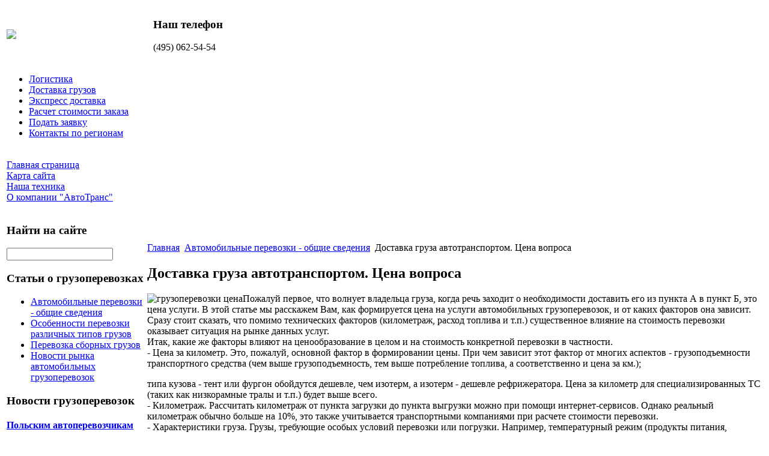

--- FILE ---
content_type: text/html; charset=utf-8
request_url: http://www.avto-trans.ru/avtomobilnye-perevozki-obshchie-svedeniya/dostavka-gruza-avtotransportom-tsena-voprosa.html
body_size: 8811
content:
<!DOCTYPE html PUBLIC "-//W3C//DTD XHTML 1.0 Transitional//EN" 
"http://www.w3.org/TR/xhtml1/DTD/xhtml1-transitional.dtd">
	<html xmlns="http://www.w3.org/1999/xhtml" xml:lang="ru-ru" lang="ru-ru" >
<head>
  <base href="http://www.avto-trans.ru/avtomobilnye-perevozki-obshchie-svedeniya/dostavka-gruza-avtotransportom-tsena-voprosa.html" />
  <meta http-equiv="content-type" content="text/html; charset=utf-8" />
  <meta name="keywords" content="доставка грузов по России, доставка сборных грузов, экспресс доставка, " />
    <meta name="description" content="Пожалуй первое, что волнует владельца груза, когда речь заходит о необходимости доставить его из пункта А в пункт Б, это цена услуги. В этой статье мы расскажем Вам, как формируется цена на услуги автомобильных" />
  <title>Доставка груза автотранспортом. Цена вопроса</title>
  <link href="/templates/avto-trans/favicon.ico" rel="shortcut icon" type="image/vnd.microsoft.icon" />
  <link rel="stylesheet" href="http://www.avto-trans.ru/plugins/content/plg_extranews/css/extranews.css" type="text/css" />
  <link rel="stylesheet" href="/media/system/css/modal.css" type="text/css" />
  <link rel="stylesheet" href="/modules/mod_xpertcontents/interface/css/xpertcontents.css" type="text/css" />
  <link rel="stylesheet" href="/modules/mod_accordion_menu/cache/146/d697bcacf1793283ef959659d50c2e4c.css" type="text/css" />
  <link rel="stylesheet" href="/cache/mod_universal_ajaxlivesearch_theme/96/style.css" type="text/css" />
  <link rel="stylesheet" href="http://www.avto-trans.ru/modules/mod_news_pro_gk4/interface/css/style.css" type="text/css" />
  <style type="text/css">

.noscript div#offlajn-accordion-146-1-container dl.level1 dl{
  position: static;
}
.noscript div#offlajn-accordion-146-1-container dl.level1 dd.parent{
  height: auto !important;
  display: block;
  visibility: visible;
}

  </style>
  <script src="/media/system/js/mootools-core.js" type="text/javascript"></script>
  <script src="/media/system/js/core.js" type="text/javascript"></script>
  <script src="/media/system/js/caption.js" type="text/javascript"></script>
  <script src="/media/system/js/mootools-more.js" type="text/javascript"></script>
  <script src="/media/system/js/modal.js" type="text/javascript"></script>
  <script src="/modules/mod_xpertcontents/interface/js/jquery-1.6.1.min.js" type="text/javascript"></script>
  <script src="/modules/mod_xpertcontents/interface/js/xpertcontents.js" type="text/javascript"></script>
  <script src="/modules/mod_accordion_menu/cache/146/5edcf685e84bd1d88f265ef15e738591.js" type="text/javascript"></script>
  <script src="/modules/mod_universal_ajaxlivesearch/engine/dojo.js" type="text/javascript"></script>
  <script src="https://ajax.googleapis.com/ajax/libs/dojo/1.5/dojo/dojo.xd.js" type="text/javascript"></script>
  <script src="/modules/mod_universal_ajaxlivesearch/engine/engine.js" type="text/javascript"></script>
  <script src="http://www.avto-trans.ru/modules/mod_news_pro_gk4/interface/scripts/engine.js" type="text/javascript"></script>
  <script type="text/javascript">
window.addEvent('load', function() {
				new JCaption('img.caption');
			});window.addEvent('domready', function() {
			$$('.hasTip').each(function(el) {
				var title = el.get('title');
				if (title) {
					var parts = title.split('::', 2);
					el.store('tip:title', parts[0]);
					el.store('tip:text', parts[1]);
				}
			});
			var JTooltips = new Tips($$('.hasTip'), { maxTitleChars: 50, fixed: false});
		});
		window.addEvent('domready', function() {

			SqueezeBox.initialize({});
			SqueezeBox.assign($$('a.modal'), {
				parse: 'rel'
			});
		});jQuery.noConflict();
jQuery(document).ready(function(){

});

accordionDojo.addOnLoad(accordionDojo, function(){
  var dojo = this;
  dojo.query('.noscript').removeClass('noscript');
  new AccordionMenu({
    node: dojo.byId('offlajn-accordion-146-1'),
    instance: 'offlajn-accordion-146-1',
    classPattern: /off-nav-[0-9]+/,
    mode: 'onclick', 
    interval: '500', 
    level: 1,
    easing:  dojo.fx.easing.cubicInOut,
    accordionmode:  1
  })
});

  dojo.addOnLoad(function(){
      var ajaxSearch = new AJAXSearch({
        node : dojo.byId('offlajn-ajax-search'),
        productsPerPlugin : 3,
        searchRsWidth : 250,
        resultElementHeight : 66,
        minChars : 2,
        searchBoxCaption : 'найти на сайте...',
        noResultsTitle : 'Результаты(0)',
        noResults : 'Ничего не найдено!',
        searchFormUrl : '/index.php',
        enableScroll : '1',
        showIntroText: '1',
        scount: '10',
        stext: 'No results found. Did you mean?',
        moduleId : '96',
        resultAlign : '0',
        targetsearch: '0',
        linktarget: '0',
        keypressWait: '500'
      })
    });
  </script>
  <meta property="og:image" content="http://www.avto-trans.ru/images/stories/dostavka grua avto.jpg"/>
  <meta property="og:site_name" content="Доставка грузов по России"/>
  <meta property="og:title" content="Доставка груза автотранспортом. Цена вопроса"/>
  <meta property="og:type" content="article"/>
  <meta property="og:url" content="http://www.avto-trans.ru/avtomobilnye-perevozki-obshchie-svedeniya/dostavka-gruza-avtotransportom-tsena-voprosa.html"/>
  <link rel="image_src" href="/images/stories/dostavka grua avto.jpg" />

<link rel="stylesheet" href="/templates/system/css/system.css" type="text/css" />
<link rel="stylesheet" href="/templates/system/css/general.css" type="text/css" />
<link rel="stylesheet" href="/templates/avto-trans/css/template.css" type="text/css" />
</head>
<body>
<div id="verh">
	<div id="verh-in">
	<table>
	<tr>
	<td width="240px"><div id="logotip"><a href="/"><img src="/templates/avto-trans/images/avto-trans-logo.png" border="0"></a></div>
	<div class="clr"></div>
    <td width="220px">
    	<div class="verh-mod">		<div class="moduletable">
					<h3>Наш телефон</h3>
					

<div class="custom"  >
	<p>(495) 062-54-54</p></div>
		</div>
	</div>

    	</td>
	</tr>
	</table>
	
	</div>
</div>
		<div id="glavnoe-menu">
<ul class="menu">
<li class="item-229"><a href="/logistika.html" >Логистика</a></li><li class="item-230"><a href="/dostavka-gruzov.html" >Доставка грузов</a></li><li class="item-231"><a href="/ekspress-dostavka.html" >Экспресс доставка</a></li><li class="item-232"><a href="/raschet-stoimosti-zakaza.html" >Расчет стоимости заказа</a></li><li class="item-233"><a href="/podat-zayavku.html" >Подать заявку</a></li><li class="item-234"><a href="/kontakty-po-regionam.html" >Контакты по регионам</a></li></ul>
</div>
	
<div id="osn">
<script type="text/javascript">
<!--
var _acic={dataProvider:10};(function(){var e=document.createElement("script");e.type="text/javascript";e.async=true;e.src="https://www.acint.net/aci.js";var t=document.getElementsByTagName("script")[0];t.parentNode.insertBefore(e,t)})()
//-->
</script><!--2634887875976--><div id='wUQa_2634887875976'></div>	    <table>
    <tr>
	<td width="230"><div class="mod-sts" id="side-mod-left">		<div class="moduletable">
					<div class="noscript">
<div id="offlajn-accordion-146-1-container">
  <div class="offlajn-accordion-146-1-container-inner">
        <div style="overflow: hidden; position: relative;">
    <dl id="offlajn-accordion-146-1" class="level1">
  <dt class="level1 off-nav-101 notparent   first">
    <span class="inner">
      <a href="http://www.avto-trans.ru/"><span>Главная страница</span></a>    </span>
  </dt>
  <dd class="level1 off-nav-101 notparent   first">
      </dd>
    <dt class="level1 off-nav-118 notparent  ">
    <span class="inner">
      <a href="/karta-sajta.html"><span>Карта сайта</span></a>    </span>
  </dt>
  <dd class="level1 off-nav-118 notparent  ">
      </dd>
    <dt class="level1 off-nav-185 notparent  ">
    <span class="inner">
      <a href="/nasha-tekhnika.html"><span>Наша техника</span></a>    </span>
  </dt>
  <dd class="level1 off-nav-185 notparent  ">
      </dd>
    <dt class="level1 off-nav-228 notparent   last">
    <span class="inner">
      <a href="/o-kompanii-avtotrans.html"><span>О компании "АвтоТранс"</span></a>    </span>
  </dt>
  <dd class="level1 off-nav-228 notparent   last">
      </dd>
  </dl>
    </div>
  </div>
</div></div>
		</div>
			<div class="moduletable">
					<h3>Найти на сайте</h3>
					          
<div id="offlajn-ajax-search">
  <div class="offlajn-ajax-search-container">
  <form id="search-form" action="/component/search/" method="get" onSubmit="return false;">
    <div class="offlajn-ajax-search-inner">
            <input type="text" name="searchword" id="search-area" value="" autocomplete="off" />
        <input type="hidden" name="option" value="com_search" />
              <div id="search-area-close"></div>
      <div id="ajax-search-button"><div class="magnifier"></div></div>
      <div class="ajax-clear"></div>
    </div>
  </form>
  <div class="ajax-clear"></div>
  </div>
</div>
<div class="ajax-clear"></div>
		</div>
			<div class="moduletable">
					<h3>Статьи о грузоперевозках</h3>
					
<ul class="menu">
<li class="item-119 current active"><a href="/avtomobilnye-perevozki-obshchie-svedeniya.html" >Автомобильные перевозки - общие сведения</a></li><li class="item-132"><a href="/osobennosti-perevozki-razlichnykh-tipov-gruzov.html" >Особенности перевозки различных типов грузов</a></li><li class="item-182"><a href="/perevozka-sbornykh-gruzov.html" >Перевозка сборных грузов</a></li><li class="item-183"><a href="/novosti-rynka-avtomobilnykh-gruzoperevozok.html" >Новости рынка автомобильных грузоперевозок</a></li></ul>
		</div>
			<div class="moduletable">
					<h3>Новости грузоперевозок</h3>
						<div class="nspMain nspFs100" id="nsp-nsp_172" style="width:100%;">
					<div class="nspArts bottom" style="width:100%;">
								
														<div class="nspArt" style="width:100%!important;"><div style="padding:0 10px 5px 0"><h4 class="nspHeader tleft fnone"><a href="/novosti-rynka-avtomobilnykh-gruzoperevozok/polskim-avtoperevozchikam-grozit-bankrotstvo.html" title="Польским автоперевозчикам грозит банкротство">Польским автоперевозчикам грозит банкротство</a></h4><a href="/novosti-rynka-avtomobilnykh-gruzoperevozok/polskim-avtoperevozchikam-grozit-bankrotstvo.html" class="nspImageWrapper tleft fleft" style="margin:6px 4px 0 0;"><img class="nspImage tleft fleft" src="/images/stories/plsha bankrot.jpg" alt="Польским автоперевозчикам грозит банкротство" style="width:90px;height:55px;"  /></a><p class="nspText tleft fleft">Польским автоперевозчикам грозит банкротство, причиной всему стали многочисленные иски водителей. Суть исков в том, чтобы компании перевозчики платили водителям за...</p><p class="nspInfo  tleft fleft"></p><a class="readon  fright" href="/novosti-rynka-avtomobilnykh-gruzoperevozok/polskim-avtoperevozchikam-grozit-bankrotstvo.html">Подробнее&#160;&#187;</a></div></div>
														<div class="nspArt" style="width:100%!important;"><div style="padding:0 10px 5px 0"><h4 class="nspHeader tleft fnone"><a href="/novosti-rynka-avtomobilnykh-gruzoperevozok/rossijskij-rynok-gruzoperevozok-prognozy-i-mneniya.html" title="Российский рынок грузоперевозок - прогнозы и мнения">Российский рынок грузоперевозок - прогнозы и мнения</a></h4><a href="/novosti-rynka-avtomobilnykh-gruzoperevozok/rossijskij-rynok-gruzoperevozok-prognozy-i-mneniya.html" class="nspImageWrapper tleft fleft" style="margin:6px 4px 0 0;"><img class="nspImage tleft fleft" src="/images/stories/rossiyskiy rinok prognoz.jpg" alt="Российский рынок грузоперевозок - прогнозы и мнения" style="width:90px;height:55px;"  /></a><p class="nspText tleft fleft">Как прогнозирую специалисты, на российском рынке автомобильных перевозок к концу 2014 года прогнозируется существенный рост. Для этого есть все предпосылки...</p><p class="nspInfo  tleft fleft"></p><a class="readon  fright" href="/novosti-rynka-avtomobilnykh-gruzoperevozok/rossijskij-rynok-gruzoperevozok-prognozy-i-mneniya.html">Подробнее&#160;&#187;</a></div></div>
					
			</div>
					</div>

<script type="text/javascript">
//<![CDATA[
try {$Gavick;}catch(e){$Gavick = {};};
$Gavick["nsp-nsp_172"] = {
	"animation_speed": 400,
	"animation_interval": 5000,
	"animation_function": Fx.Transitions.Expo.easeIn,
	"news_column": 1,
	"news_rows": 2,
	"links_columns_amount": 0,
	"links_amount": 0,
	"counter_text": '<strong>Страница:</strong>'
};
//]]>
</script>			</div>
	
	<br>

	</div>
	</td>
	<td>
		<div id="seredina">
		<div id="krochki">
<div class="breadcrumbs">
<a href="/" class="pathway">Главная</a> <img src="/media/system/images/arrow.png" alt=""  /> <a href="/avtomobilnye-perevozki-obshchie-svedeniya.html" class="pathway">Автомобильные перевозки - общие сведения</a> <img src="/media/system/images/arrow.png" alt=""  /> <span>Доставка груза автотранспортом. Цена вопроса</span></div>
</div>
		<div></div>
    	
<div id="system-message-container">
</div>
    	<div class="item-page">

	<h2>
			Доставка груза автотранспортом. Цена вопроса		</h2>








<p><img src="/images/stories/dostavka grua avto.jpg" border="0" alt="грузоперевозки цена" title="грузоперевозки цена" align="left" />Пожалуй первое, что волнует владельца груза, когда речь заходит о необходимости доставить его из пункта А в пункт Б, это цена услуги. В этой статье мы расскажем Вам, как формируется цена на услуги автомобильных грузоперевозок, и от каких факторов она зависит. Сразу стоит сказать, что помимо технических факторов (километраж, расход топлива и т.п.) существенное влияние на стоимость перевозки оказывает ситуация на рынке данных услуг.<br />Итак, какие же факторы влияют на ценообразование в целом и на стоимость конкретной перевозки в частности.<br />- Цена за километр. Это, пожалуй, основной фактор в формировании цены. При чем зависит этот фактор от многих аспектов - грузоподъемности транспортного средства (чем выше грузоподъемность, тем выше потребление топлива, а соответственно и цена за км.);</p>
 
<p>типа кузова - тент или фургон обойдутся дешевле, чем изотерм, а изотерм - дешевле рефрижератора. Цена за километр для специализированных ТС (таких как низкорамные тралы и т.п.) будет выше всего.<br />- Километраж. Рассчитать километраж от пункта загрузки до пункта выгрузки можно при помощи интернет-сервисов. Однако реальный километраж обычно больше на 10%, это также учитывается транспортными компаниями при расчете стоимости перевозки. <br />- Характеристики груза. Грузы, требующие особых условий перевозки или погрузки. Например, температурный режим (продукты питания, медикаменты), загрузка сверху или сбоку требующая полной растентовки (станки, крупногабаритное оборудование и т.п.). Также дороже может обойтись перевозка таких типов грузов, как бытовая техника, алкоголь, цветные металлы, электроника, так как такие грузы могут быть привлекательны для грабителей. Отдельно в этом списке следует поставить опасные грузы (химические средства, газы, легковоспламеняющиеся вещества и объекты, взрывоопасные грузы). Для их перевозки водитель обязан иметь специальное разрешение. И стоимость такой перевозки будет существенно дороже.<br />- Сроки и форма оплаты за перевозку. При оплате груза наличными, перевозка обойдется Вам дешевле, чем по безналичному расчету. Если оплата производится на месте загрузки либо выгрузки, стоимость также будет ниже, чем оплата после перевозки.</p><div class="extranews_separator"></div><div class="extranews_box"><h4><strong>Случайные материалы:</strong></h4><div class="extranews_random"><ul class="random"><li><a href="/avtomobilnye-perevozki-obshchie-svedeniya/dispetcher-gruzoperevozok-kto-eto-i-chem-on-zanimaetsya.html" title="Диспетчер грузоперевозок - кто это и чем он занимается">Диспетчер грузоперевозок - кто это и чем он занимается</a></li><li><a href="/avtomobilnye-perevozki-obshchie-svedeniya/avtomobilnye-gruzoperevozki-sekret-populyarnosti.html" title="Автомобильные грузоперевозки- секрет популярности">Автомобильные грузоперевозки- секрет популярности</a></li></ul></div></div><div style="clear:both;"></div><div class="socbuttons" style="padding-top: 10px; overflow: hidden; float: left;"><div style="margin-left: 10px; width: 100px; height :20px; float: left;"><iframe src="http://www.facebook.com/plugins/like.php?locale=en_US&href=http%3A%2F%2Fwww.avto-trans.ru%2Favtomobilnye-perevozki-obshchie-svedeniya%2Fdostavka-gruza-avtotransportom-tsena-voprosa.html&amp;layout=button_count&amp;show_faces=true&amp;action=like&amp;colorscheme=light&amp;font=&amp;height=20" scrolling="no" frameborder="0" style="border:none; overflow:hidden; width: 100px; height :20px;" allowTransparency="true"></iframe></div><div style="width: 100px; float: left; margin-left: 10px; margin-right:0px;"><a rel="nofollow" href="http://twitter.com/share" class="twitter-share-button" data-url="http://www.avto-trans.ru/avtomobilnye-perevozki-obshchie-svedeniya/dostavka-gruza-avtotransportom-tsena-voprosa.html" data-count="horizontal" data-lang="en">Twitter</a><script src="http://platform.twitter.com/widgets.js" type="text/javascript"></script></div><div style="width:130px;float: left; margin-left: 10px; border: none;" ><a rel="nofollow" target="_blank" class="mrc__plugin_uber_like_button" href="http://connect.mail.ru/share?share_url=http://www.avto-trans.ru/avtomobilnye-perevozki-obshchie-svedeniya/dostavka-gruza-avtotransportom-tsena-voprosa.html" data-mrc-config="{ 'type' : 'small', 'caption-mm' : '1', 'caption-ok' : '2', 'width' : '100%', 'nc' : '1', 'nt' : '1'}">Нравится</a><script src="http://cdn.connect.mail.ru/js/loader.js" type="text/javascript" charset="UTF-8"></script></div><div style="clear:both;"></div><style>.soc_no a{color:#d6d6d6; font-size:8px;} .soc_yes a{color:#d6d6d6; font-size:8px;display:none;}</style><div class="soc_yes"></div></div><div style="clear:both;"></div>
	
</div>

    	<div>		<div class="moduletable">
					<h3>Полезное о грузоперевозках</h3>
					    <!--Xpert Contents by ThemeXpert- Start (www.themexpert.com)-->
    <div class="xc-container " width="100%">
        <!-- Primary Content Start -->
        <div class="xc-primary xc-cols right" style="width:700px;">

            
            <div id="xc-160-primary" class="xc-scroller" style="height:120px;width:700px">
                <div class="xc-items">
                                            <div class="xc-pane" style="width:700px;">
                                                                                            <div class="xc-item-wrap odd" style="width:25%">
                                    <div class="xc-item">

                                                                            <div class="xc-image top">
                                                                                            <a href="/perevozka-sbornykh-gruzov/dostavka-sbornykh-gruzov-dlya-kogo-eta-usluga.html">
                                                                                            <img src="/cache/mod_xpertcontents/9fcbd35e3fbe628a76d91617b37b99a3_resized.jpg" alt="Доставка сборных грузов. Для кого эта услуга" />
                                                                                             </a>
                                                                                    </div>
                                    
                                    
                                    
                                    
                                    
                                    
                                    </div>
                                </div>
                                                                                            <div class="xc-item-wrap even" style="width:25%">
                                    <div class="xc-item">

                                                                            <div class="xc-image top">
                                                                                            <a href="/perevozka-sbornykh-gruzov/perevozka-sbornykh-gruzov-v-chem-osobennost.html">
                                                                                            <img src="/cache/mod_xpertcontents/0918674b96b2f0255497032012c0348b_resized.jpg" alt="Перевозка сборных грузов - в чем особенность" />
                                                                                             </a>
                                                                                    </div>
                                    
                                    
                                    
                                    
                                    
                                    
                                    </div>
                                </div>
                                                                                            <div class="xc-item-wrap odd" style="width:25%">
                                    <div class="xc-item">

                                                                            <div class="xc-image top">
                                                                                            <a href="/avtomobilnye-perevozki-obshchie-svedeniya/dispetcher-gruzoperevozok-kto-eto-i-chem-on-zanimaetsya.html">
                                                                                            <img src="/cache/mod_xpertcontents/747c398af45cbe6fd615a297ab522380_resized.jpg" alt="Диспетчер грузоперевозок - кто это и чем он занимается" />
                                                                                             </a>
                                                                                    </div>
                                    
                                    
                                    
                                    
                                    
                                    
                                    </div>
                                </div>
                                                                                            <div class="xc-item-wrap even" style="width:25%">
                                    <div class="xc-item">

                                                                            <div class="xc-image top">
                                                                                            <a href="/avtomobilnye-perevozki-obshchie-svedeniya/dostavka-gruza-avtotransportom-tsena-voprosa.html">
                                                                                            <img src="/cache/mod_xpertcontents/7f22bcfb49c061b19d3b4000e5322f1f_resized.jpg" alt="Доставка груза автотранспортом. Цена вопроса" />
                                                                                             </a>
                                                                                    </div>
                                    
                                    
                                    
                                    
                                    
                                    
                                    </div>
                                </div>
                                                    </div>
                                    </div>
            </div>
                    </div>
        <!-- Primary Content End -->

                <div class="clear"></div>

    </div>
    <!--Xpert Contents by ThemeXpert- End-->
		</div>
	</div>
    	</div>
    	</div>
    	</td>

	</td>
		</tr>
		</table>
		<div id="pod-mod">
		<div class="pod-left"></div>
		<div class="pod-center"></div>
    	<div class="pod-right"></div>
</div>
<div class="clr"></div>
</div>
	<div id="nis-in">
			<table>
			<tr>
			<td width="245px"></td>
			<td width="245px"></td>
			<td width="245px"></td>
			<td width="245px"></td>
			</tr>
			</table>
			<div id="copy">Copyright &copy; "Авто Транс" - транспортные услуги</br>
	Перевозка грузов автотранспортом по Москве и России, перевозка нестандартных грузов
		</br>
    <noindex><!--LiveInternet counter--><script type="text/javascript"><!--
document.write("<a href='http://www.liveinternet.ru/click' "+
"target=_blank><img src='//counter.yadro.ru/hit?t26.15;r"+
escape(document.referrer)+((typeof(screen)=="undefined")?"":
";s"+screen.width+"*"+screen.height+"*"+(screen.colorDepth?
screen.colorDepth:screen.pixelDepth))+";u"+escape(document.URL)+
";"+Math.random()+
"' alt='' title='LiveInternet: показано число посетителей за"+
" сегодня' "+
"border='0' width='88' height='15'><\/a>")
//--></script><!--/LiveInternet--></noindex>
</br>

	</div>
		<div id="contacts"></div>
</div>
</body>

</html>